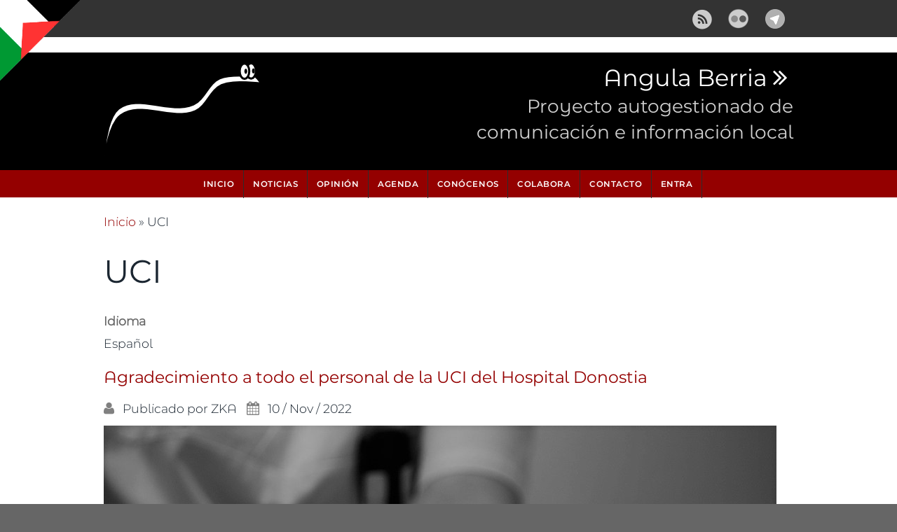

--- FILE ---
content_type: text/html; charset=utf-8
request_url: https://www.angulaberria.info/es/etiquetas/uci
body_size: 5012
content:
<!DOCTYPE html>
<html>
<head>
  <meta charset="utf-8" />
<link rel="alternate" type="application/rss+xml" title="RSS - UCI" href="https://www.angulaberria.info/es/taxonomy/term/4076/feed" />
<meta name="viewport" content="width=device-width, initial-scale=1, maximum-scale=1, user-scalable=no" />
<meta about="/es/etiquetas/uci" typeof="skos:Concept" property="rdfs:label skos:prefLabel" content="UCI" />
<link rel="shortcut icon" href="https://www.angulaberria.info/sites/default/files/favicon_1.ico" type="image/vnd.microsoft.icon" />
<meta name="keywords" content="información, medios de comunicación, Irun, Hondarribia, Euskal Herria" />
<meta name="robots" content="noarchive, nofollow, noimageindex, noindex, noodp, nosnippet, notranslate, noydir" />
<meta name="news_keywords" content="información, medios de comunicación, Irun, Hondarribia, Euskal Herria" />
<meta name="standout" content="información, medios de comunicación, Irun, Hondarribia, Euskal Herria" />
<meta name="rating" content="general" />
<meta name="referrer" content="no-referrer" />
<meta name="generator" content="Drupal 7 (http://drupal.org)" />
<link rel="canonical" href="https://www.angulaberria.info/es/etiquetas/uci" />
<link rel="shortlink" href="https://www.angulaberria.info/es/taxonomy/term/4076" />
<meta http-equiv="content-language" content="es" />
  	 <!-- <meta name="description" content="Proyecto autogestionado de comunicación e información local - Lekuko komunikazio eta informazio proiektu autokudeatutakoa"> -->
    <meta name="MobileOptimized" content="width">
    <meta name="HandheldFriendly" content="true">
    <meta name="apple-mobile-web-app-capable" content="yes">
    <meta http-equiv="cleartype" content="on">
    <meta http-equiv="X-UA-Compatible" content="IE=edge, chrome=1">
    <title>UCI | Angula Berria</title>
  <style media="all">
@import url("https://www.angulaberria.info/modules/system/system.base.css?t8yeg7");
@import url("https://www.angulaberria.info/modules/system/system.messages.css?t8yeg7");
</style>
<style media="all">
@import url("https://www.angulaberria.info/modules/aggregator/aggregator.css?t8yeg7");
@import url("https://www.angulaberria.info/sites/all/modules/calendar/css/calendar_multiday.css?t8yeg7");
@import url("https://www.angulaberria.info/modules/comment/comment.css?t8yeg7");
@import url("https://www.angulaberria.info/modules/field/theme/field.css?t8yeg7");
@import url("https://www.angulaberria.info/modules/node/node.css?t8yeg7");
@import url("https://www.angulaberria.info/modules/search/search.css?t8yeg7");
@import url("https://www.angulaberria.info/modules/user/user.css?t8yeg7");
@import url("https://www.angulaberria.info/sites/all/modules/views/css/views.css?t8yeg7");
</style>
<style media="all">
@import url("https://www.angulaberria.info/sites/all/modules/ctools/css/ctools.css?t8yeg7");
@import url("https://www.angulaberria.info/sites/all/modules/panels/css/panels.css?t8yeg7");
@import url("https://www.angulaberria.info/sites/all/modules/tagclouds/tagclouds.css?t8yeg7");
@import url("https://www.angulaberria.info/modules/taxonomy/taxonomy.css?t8yeg7");
</style>
<link rel="stylesheet" href="//cdnjs.cloudflare.com/ajax/libs/font-awesome/4.3.0/css/font-awesome.min.css" media="all" />
<style media="all">
@import url("https://www.angulaberria.info/sites/all/themes/gratis/css/normalize.css?t8yeg7");
@import url("https://www.angulaberria.info/sites/all/themes/gratis/css/color-palettes.css?t8yeg7");
@import url("https://www.angulaberria.info/sites/all/themes/gratis/css/styles.css?t8yeg7");
</style>
<style media="all">
@import url("https://www.angulaberria.info/sites/all/themes/gratis/css/hacks.css?t8yeg7");
@import url("https://www.angulaberria.info/sites/default/files/fontyourface/wysiwyg.css?t8yeg7");
@import url("https://www.angulaberria.info/sites/default/files/fontyourface/font.css?t8yeg7");
@import url("https://www.angulaberria.info/sites/default/files/fontyourface/local_fonts/OpenSauceRegular-normal-400/stylesheet.css?t8yeg7");
@import url("https://www.angulaberria.info/sites/default/files/fontyourface/local_fonts/RemidSans-normal-400/stylesheet.css?t8yeg7");
</style>
  <script src="//code.jquery.com/jquery-1.12.4.min.js"></script>
<script>
window.jQuery || document.write("<script src='/sites/all/modules/jquery_update/replace/jquery/1.12/jquery.min.js'>\x3C/script>")
</script>
<script src="https://www.angulaberria.info/sites/default/files/js/js_GOikDsJOX04Aww72M-XK1hkq4qiL_1XgGsRdkL0XlDo.js"></script>
<script src="https://www.angulaberria.info/sites/default/files/js/js_9eT4mx2q0iWOHCy4D5VX8GjMUBdE6SLxssg9kxXgsrY.js"></script>
<script src="https://www.angulaberria.info/sites/default/files/js/js_m_YgOQRVlH_N47LBUPX8mJJkdil5_fcpyL4TXwbwNvw.js"></script>
<script>
jQuery.extend(Drupal.settings, {"basePath":"\/","pathPrefix":"es\/","setHasJsCookie":0,"ajaxPageState":{"theme":"gratis","theme_token":"69RR3ymMcP-0v7TYtgmx2YQK6Gw28s0nXCDAe2Nblls","js":{"\/\/code.jquery.com\/jquery-1.12.4.min.js":1,"0":1,"misc\/jquery-extend-3.4.0.js":1,"misc\/jquery-html-prefilter-3.5.0-backport.js":1,"misc\/jquery.once.js":1,"misc\/drupal.js":1,"sites\/all\/modules\/jquery_update\/js\/jquery_browser.js":1,"public:\/\/languages\/es_ng6AsaSZTxxxW909Hq4FrVvxSZbs22EUkBsxw-ZzTcY.js":1,"sites\/all\/themes\/gratis\/js\/site.min.js":1,"1":1},"css":{"modules\/system\/system.base.css":1,"modules\/system\/system.menus.css":1,"modules\/system\/system.messages.css":1,"modules\/system\/system.theme.css":1,"modules\/aggregator\/aggregator.css":1,"sites\/all\/modules\/calendar\/css\/calendar_multiday.css":1,"modules\/comment\/comment.css":1,"modules\/field\/theme\/field.css":1,"modules\/node\/node.css":1,"modules\/search\/search.css":1,"modules\/user\/user.css":1,"sites\/all\/modules\/views\/css\/views.css":1,"sites\/all\/modules\/ctools\/css\/ctools.css":1,"sites\/all\/modules\/panels\/css\/panels.css":1,"sites\/all\/modules\/tagclouds\/tagclouds.css":1,"modules\/taxonomy\/taxonomy.css":1,"\/\/cdnjs.cloudflare.com\/ajax\/libs\/font-awesome\/4.3.0\/css\/font-awesome.min.css":1,"sites\/all\/themes\/gratis\/css\/normalize.css":1,"sites\/all\/themes\/gratis\/css\/color-palettes.css":1,"sites\/all\/themes\/gratis\/css\/core.css":1,"sites\/all\/themes\/gratis\/css\/styles.css":1,"sites\/all\/themes\/gratis\/system.theme.css":1,"sites\/all\/themes\/gratis\/system.menus.css":1,"sites\/all\/themes\/gratis\/css\/hacks.css":1,"sites\/default\/files\/fontyourface\/wysiwyg.css":1,"sites\/default\/files\/fontyourface\/font.css":1,"public:\/\/fontyourface\/local_fonts\/OpenSauceRegular-normal-400\/stylesheet.css":1,"public:\/\/fontyourface\/local_fonts\/RemidSans-normal-400\/stylesheet.css":1}}});
</script>
    <!--[if lt IE 9]>
  <script src="//html5shiv.googlecode.com/svn/trunk/html5.js"></script>
    <![endif]-->
</head>
<body class="html not-front not-logged-in no-sidebars page-taxonomy page-taxonomy-term page-taxonomy-term- page-taxonomy-term-4076 i18n-es preface-one postscript-one footer-three site-name-show site-slogan-show site-slogan-not-empty color-palette-purple header-left-right not-node themebg-light default-layout bg_pattern_09 bg-tint-purple has-tint">
<div id="skip-link">
    <a href="#main-content" class="element-invisible element-focusable">Pasar al contenido principal</a>
</div>

  <div class="l-page-wrapper">
    <div class="l-page">

      <!-- top links-->
              <div id="top-bar" class="">
          <div class="l-top-wrapper l-setwidth" style="max-width:80%;">
            <div class="top-links s-grid">
              


  <div class="region region-top-links">
    <div id="block-block-37" class="block block-block">

      
  <p style="text-align: right;"><a title="RSS" href="http://www.angulaberria.info/es/rss.xml"><img style="margin: 10px;" src="https://www.angulaberria.info/sites/all/themes/gratis/images/rss.png" alt="RSS Feed" width="32" height="32"></a><a title="Flickr" href="https://www.flickr.com/photos/angulaberria/" target="_blank" rel="noopener noreferrer"><img style="margin: 10px;" src="https://www.angulaberria.info/sites/all/themes/gratis/images/flickr.png" alt="Flickr" width="32" height="32"></a><a title="Telegram" href="https://t.me/angulaberria" target="_blank" rel="noopener noreferrer"><img style="margin: 10px;" src="https://www.angulaberria.info/sites/all/themes/gratis/images/telegram.png" alt="Telegram" width="32" height="32"></a></p>

</div>
  </div>
            </div>
          </div>
        </div>
            <!-- //top links-->

      <!-- header -->
      <div id="header-bar" class="l-header-wrapper" role="banner">
        <header class="l-header l-setwidth" style="max-width:80%;">

                    <div class="l-logo">
              <a href="/es" title="Angula Berria » Proyecto autogestionado de comunicación e información local ">
                <img id="logo-img" src="https://www.angulaberria.info/sites/default/files/banner.png" alt="Angula Berria » Proyecto autogestionado de comunicación e información local "/></a>
            </div><!--// l-logo-->
            
                    <div class="l-branding">

                                  <h1 class="site-name">
                    <a href="/es">
                      Angula Berria</a>
                  </h1>
              
                                      <h3 class="site-slogan">Proyecto autogestionado de comunicación e información local </h3>
                
          </div><!--//branding-->
            
        </header>
      </div><!-- // l-header -wrapper-->

      <div id="menu-wrapper" class="l-menu-wrapper main-menu" role="navigation">
        <div class="l-setwidth" style="max-width:80%;">

                      <a id="off-canvas-left-show" href="#off-canvas" class="l-off-canvas-show l-off-canvas-show--left">Mostrar navegación</a>
            <div id="off-canvas-left" class="l-off-canvas l-off-canvas--left">
              <a id="off-canvas-left-hide" href="#" class="l-off-canvas-hide l-off-canvas-hide--left">Ocultar navegación</a>

              <div class="main-menu-wrapper">

                <ul class="menu primary"><li class="first leaf menu-218 inicio level-1"><a href="/es" title="" class="alink menu-218 inicio">Inicio</a></li>
<li class="leaf menu-1886 noticias level-1"><a href="https://www.angulaberria.info/es/noticias" title="Todas las noticias" class="alink menu-1886 noticias">Noticias</a></li>
<li class="leaf menu-742 opinin level-1"><a href="/es/opinion/" title="Accede a nuestra sección de opinión" class="alink menu-742 opinin">Opinión</a></li>
<li class="leaf menu-744 agenda level-1"><a href="/es/calendario" title="Infórmate de todo en nuestra agenda" class="alink menu-744 agenda">Agenda</a></li>
<li class="leaf menu-527 concenos level-1"><a href="/es/pagina/2012-14-11/nace-un-nuevo-proyecto-informativo" title="Conoce quiénes somos.." class="alink menu-527 concenos">Conócenos </a></li>
<li class="leaf menu-528 colabora level-1"><a href="/es/pagina/2012-14-11/fotografia-escribe-graba-publica-colabora" title="Colabora con nosotras" class="alink menu-528 colabora">Colabora</a></li>
<li class="leaf menu-1081 contacto level-1"><a href="http://www.angulaberria.info/es/contact/contacto" title="Contacta con nosotras" class="alink menu-1081 contacto">Contacto</a></li>
<li class="last leaf menu-518 entra level-1"><a href="/es/user" title="Abre tu sesión o crea una nueva" class="alink menu-518 entra">Entra</a></li>
</ul>              </div>
            </div><!-- // off-canvas-left -->
                    <!-- //main menu -->

          <!-- for third party menu systems or modules-->
          
        </div>
      </div>

<div class="l-content-wrap">

  
              <div id="breadcrumbs-wrapper" class="l-breadcrumbs">
          <div class="breadcrumbs l-setwidth" style="max-width:80%;">
            <div class="s-grid"><h2 class="element-invisible">Se encuentra usted aquí</h2><nav class="breadcrumb"><a href="/es">Inicio</a> » UCI</nav></div>
          </div>
        </div>
      
      <!-- preface -->
      
      <div class="main" >
        <div class="l-main l-setwidth" role="main" style="max-width:80%;">

          <div class="l-content">
            <a id="main-content"></a>
                                      <h1>UCI</h1>
                                                                                    


  <div class="region region-content">
    <div id="block-system-main" class="block block-system">

      
  <div class="term-listing-heading"><div id="taxonomy-term-4076" class="taxonomy-term vocabulary-tags">

  
  <div class="content">
    <div class="form-item form-type-item">
  <label>Idioma </label>
 Español
</div>
  </div>

</div>
</div>
  <article id="node-10276" class="node node--opinion node--promoted node-teaser node--teaser node--opinion--teaser clearfix"
     about="/es/opinion/2022-10-11/agradecimiento-todo-personal-uci-hospital-donostia" typeof="sioc:Item foaf:Document" role="article">
      <header>
                    <h2 class="node-title"><a href="/es/opinion/2022-10-11/agradecimiento-todo-personal-uci-hospital-donostia" rel="bookmark">Agradecimiento a todo el personal de la UCI del Hospital Donostia</a></h2>
            <span property="dc:title" content="Agradecimiento a todo el personal de la UCI del Hospital Donostia" class="rdf-meta element-hidden"></span><span property="sioc:num_replies" content="0" datatype="xsd:integer" class="rdf-meta element-hidden"></span>    </header>
  
      <section class="node-submitted">
      <span class="submitted">
        <span property="dc:date dc:created" content="2022-11-10T17:01:51+01:00" datatype="xsd:dateTime" rel="sioc:has_creator">Publicado por <span class="username" xml:lang="" about="/es/erabiltzaile/zka" typeof="sioc:UserAccount" property="foaf:name" datatype="">ZKA</span></span>      </span>
        <span class="date">
          10 / Nov / 2022      </span>
          </section>
  
  <div class="node-content">
    <div class="field field-name-body field-type-text-with-summary field-label-hidden"><div class="field-items"><div class="field-item even" property="content:encoded"><p><img src="https://4.bp.blogspot.com/-eq6sLVQo6v8/XNb6IgKoj2I/AAAAAAAAR14/l3XkRI7ZH2AkyO1BV9rvwl4Qwee8qjzKQCLcBGAs/s1600/hands-736244_960_720%2B%25282%2529.jpg" alt="imagen" width="960" height="642"></p>
<p><strong>Amaia.-</strong>Hace más de dos meses que mi hija se debate entre la vida y la muerte.</p>
<p>En medio del miedo atroz que se ha instalado en nuestras vidas, hay un grupo... un equipo que, más que personas, yo los defino como “<cite>seres de luz</cite>”. Este es: el equipo de <abbr title="Unidad de Cuidados Intensivos">UCI</abbr> del hospital Donostia, médicos y médicas, enfermeros y enfermeras, auxiliares, celadores y celadoras... Podría nombrarlos a cada uno y cada una de ellas, pero es una lista muy larga y no quiero que se me olvide ninguna. </p>
</div></div></div>  </div>

  <ul class="links inline node-links"><li class="node-readmore first last"><a href="/es/opinion/2022-10-11/agradecimiento-todo-personal-uci-hospital-donostia" rel="tag" title="Agradecimiento a todo el personal de la UCI del Hospital Donostia">Leer más<span class="element-invisible"> sobre Agradecimiento a todo el personal de la UCI del Hospital Donostia</span></a></li>
</ul>  </article>

</div>
  </div>
            <a href="/es/taxonomy/term/4076/feed" class="feed-icon" title="Suscribirse a RSS - UCI"><img typeof="foaf:Image" src="https://www.angulaberria.info/sites/all/themes/gratis/images/feed.png" width="32" height="32" alt="Suscribirse a RSS - UCI" /></a>          </div>

                            </div>

      </div>

      

      <footer id="footer" role="footer" class="l-footer-wrapper">
        <div class="l-setwidth l-footer" style="max-width:80%;">

          <!--footer -->
                      <div class="footer">
              


  <div class="region region-footer-first">
    <div id="block-block-36" class="block block-block">

        <h2>Contacta con nosotras</h2>
    
  <p><a href="mailto:angula@angulaberria.info">angula[arroba]angulaberria.info</a></p>

</div>
  </div>
            </div>
          
                      <div class="footer">
              


  <div class="region region-footer-second">
    <div id="block-block-35" class="block block-block">

      
  <p style="text-align: center;"><a title="https://creativecommons.org/licenses/by-nc-sa/4.0/" href="http://creativecommons.org/licenses/by-nc-sa/4.0/" target="_blank" rel="noopener noreferrer"><img src="https://i.creativecommons.org/l/by-nc-sa/4.0/88x31.png" alt="Licencia de Creative Commons"></a></p>
<p style="text-align: center;">Angula Berria, 2013-2024</p>

</div>
  </div>
            </div>
          
                      <div class="footer">
              


  <div class="region region-footer-third">
    <div id="block-system-powered-by" class="block block-system">

      
  <span>Funciona con <a href="https://www.drupal.org">Drupal</a></span>
</div>
  </div>
            </div>
          
        </div>
      </footer>

</div>

    </div>
    <a href="#" class="scrolltop">Scroll to the top</a>
  </div>
</body>
</html>


--- FILE ---
content_type: text/css
request_url: https://www.angulaberria.info/sites/all/themes/gratis/css/hacks.css?t8yeg7
body_size: 4048
content:
/* Palestina Askatu! */

body::before {
  position: fixed;
  width: 100%;
  height: 100%;
  content: "";
  z-index: 9999;
  background-position: top left;
  background-image: url('https://www.radiopimienta.org/wp-content/uploads/2025/09/IkurrinaPalestinaGoraEskerra.png');
  background-size: 9%;
  background-repeat: no-repeat;
  pointer-events: none;
}
@media (max-width: 809px) {
  body::before {
    background-size: 18%;
  }
}


sub {
  position: static;
}

cite, q {

  font-style: oblique;
  font-weight:lighter;
}

strong {
  font-family: 'MontserratAceSemiBold'
}

.bold, b, strong {
  font-weight: normal !important;
}

p {
  font-size: clamp(1rem, -1.5rem + 8vw, 2rem);
}

table, th, td {
  border: 1px solid black;
  border-collapse: collapse;
}

th, td {
  text-align: left;
  padding: 0.5rem;
}

tr:nth-child(even) {
  background-color: #CCC;
}

.ordered-list, ol {
  list-style: decimal;
  margin: 0px 0px 0.5rem 1.6rem;
}

.list-margin {
  margin: 0px 0px 0.5rem .5rem;
}


.main-menu-wrapper > ul > li > a {
  font-family: 'MontserratAceSemiBold'

}

blockquote {
  display: block;
  margin: 0 0 20px;
  min-height: 120px;
  padding: 15px 40px 15px 200px;
  position: relative;
  font-family: Georgia, sans-serif;
  font-size: 1.2rem;
  font-weight: bold;
  background-color: #333333;
  color: #fff;
  border-left: 20px #E00000 solid;
}

blockquote::before {
  color: #E00000;
  content: "\201C";
  font-family: Georgia, serif;
  font-size: 10rem;
  font-weight: bold;
  left: 10px;
  line-height: 0.75;
  position: absolute;
}

.color-palette-purple blockquote::before {
  color: #fff;
}

.margen-arriba {
  margin-top: 1.5rem;
}


@media all and (max-width: 800px) {
	#toolbar,
	#admin-menu {
		display: none;
	}
	
  html body.toolbar,
  html body.admin-menu {
    padding-top: 0 !important;
    margin-top: 0 !important;
  }
}

/* AÑADIDO a noticias */

.field-item p {
  font-size: clamp(1.4rem, -1.5rem + 8vw, 1.8rem);
  line-height: 1.8rem;
  margin-right: 1.5rem;
}

.node--opinion--full  p,
.node--noticia--full p {
  line-height: 2.8rem !important;
}

.node--opinion--full li,
.node--noticia--full li,
.field-item li {
  font-size: clamp(1.4rem, -1.5rem + 8vw, 1.8rem);
  line-height: 2.8rem;
  margin-right: 1.5rem;
}

.node--opinion--full  h2,
.node--noticia--full h2,
.field-item h2 {
  font-family: 'MontserratAceSemiBold';
  font-size: clamp(1.8rem, -1.5rem + 8vw, 2.8rem);
}

.node--opinion--full  h3,
.node--noticia--full h3,
.field-item h3 {
  font-family: 'MontserratAceSemiBold';
  font-size: clamp(1.6rem, -1.5rem + 8vw, 2.5rem);
}

.node--opinion--full  h4, .node--opinion--full  h5,
.node--noticia--full h4, .node--noticia--full h5,
.field-item h4, .field-item h5 {
  font-family: 'MontserratAceSemiBold';
  font-size: clamp(1.6rem, -1.5rem + 8vw, 2rem);
}

/* AÑADIDO PANELES */

#entrada {
	font-size: 1.1rem;
	font-style: normal;
	font-weight: 300;
	line-height: 1.5;
  word-wrap: break-word;
  padding: 1rem 1rem 1rem 0;
  margin: 1rem 1rem 1rem 0;
  width: 100%;
}

#entrada img {	
	width: 100%;	
	max-width: 98%;
	height: auto;
	padding: 0 5px 0 5px;
} 

#entrada h2 {
	text-decoration: none;
	font-size: 1.5rem;
  margin-bottom: 10px;
  padding-top: 1rem;	
}

#mini-panel-destacado img {
 width: 100%;	
 max-width: 375px;
 height: auto;
 padding: 0 5px 0 5px;
}

#lehen_berria img {
 width: 100%;
 max-width: 350px;
 height: auto;
 padding: 0 5px 0 5px;
}

/*  AÑADIDO MINIPANEL OPINIÓN */

#opinion img {
 display: block;
 clear: both;
 width: 100%;
 max-width: 100%;
 height: auto; 
 padding: 0 5px 0 5px;
}

#opinion {
 color: #555;
}

/* AÑADIDO QUE PUEDO HACER HOY*/

#gaur {
 font-size: 1rem;
 font-style: normal;
 font-weight: normal;
 line-height: 1.5;
 word-wrap: break-word;
}

#gaur img {
 display: block;
 clear: both;
 width: 100%;
 max-width: 100%;
 height: auto;
}	

/*   AÑADIDO MINIPANELES CASTELLANO Y EUSKERA */

#mini-panel-euskara td {
 background-color: #EEEEEC;
 border: solid #fff 5px;
 color: #000;
}


#mini-panel-euskara a, 
#mini-panel-castellano a {
 color: #940000;
}

#mini-panel-euskara a:hover,
#mini-panel-castellano a:hover {
 color: #000;
}

#mini-panel-castellano td {
  background-color: #EEEEEC;
  border: solid #fff 5px;
  color: #000;
}

/* AÑADIDO LATERAL DERECHO */

#lateralDerecha img {
	display: block;
  margin-left: auto;
  margin-right: auto;
  width: 100%;
}

/* AÑADIDO BLOQUES CENTRADOS */

.bloquesCentrados {
	border-top: 1px solid #666;
	padding-top: 10px;
}

/* AÑADIDO VISTA AGENDA */

.agenda td {
 background: #fff;
 text-align: left;
 padding: 30px 20px 20px 30px;
 border-right: 1px solid #c8c7c7;
 border-bottom: 1px solid #c8c7c7;

}

.agenda .views-field-title {
  font-size: 1.4rem;
}

.agenda .views-field-field-date,
.agenda .views-field-field-lugar,
.agenda .views-field-field-organiza {
  font-size: 1rem;
  font-weight: bold;
}
.agenda img {
  width: 100%;
}

.agenda h1 {
  text-align: left;
  margin: 1.5rem 0 0.2rem 0;
}


/* AÑADIDO ENCABEZADO */

#encabezado img {
 max-width: 100%;
 max-height: auto;
 line-height: 130%;
}

#panels-ipe-paneid-6 {
 padding-bottom: 10px; 
}

#panels-ipe-paneid-97 {
 padding-bottom: 15px;
}


/* AÑADIDO PARA VER LAS NOTICIAS PEQUEÑAS */

.field::after {
  /*overflow: auto;*/
  content: "";
  clear: both;
  display: table;
}

/* AÑADIDO PIE */

#block-block-36 p {
  font-size: clamp(1rem, -1.5rem + 8vw, 1.3rem);
}

/***************************************/
/* ESTILOS PARA PORTADA INICIO  */

/* CLASES  Y ID */

h2, .h2 {
  font-size: 1.6rem;
}

h3, .h3 {
  font-size: 1.3rem;
}

h4, .h4 {
  font-size: 1.1rem;
}

h5, .h5, h6, .h6 {
  font-size: 0.8rem;
}

.views-field-body {
  padding-top: 1rem;
}

#inicio article {
  padding: 1rem;
}

.color-palette-purple .l-header-wrapper a, 
.color-palette-purple.site-name-show h1.site-name a::after {
  color: #fff;
}
.color-palette-purple .l-header-wrapper a:hover {
  color: #940000;
}

.node-content img {
  width: 100%;
}

/* Píe */

#block-block-36 a,
#block-system-powered-by a {
  background-color: #940000; 
  color: #fff;
  padding: .5rem;
  font-weight: bold;
}

#block-block-36 a:hover,
#block-system-powered-by a:hover {
  background-color: #999;
}

/* BLOQUE IDIOMAS */

#idiomas .contextual-links li {
  display: none;
}

#idiomas {
  display: flex;
  justify-content: right;
  align-items: center;
  /* height: 3.563em; */
  flex-flow: row wrap;
}

#idiomas ul {
  display: table;
  margin: 0 auto;
}

#idiomas li {
  float: left;
  text-decoration: none;
  padding: 0 .5rem;
  list-style: none;
  text-transform: uppercase;
  letter-spacing: .041rem;
  margin: 12px .5rem .5rem 0;
}

#idiomas h2 {
  font-size: 1.5rem;
  margin: 11px .5rem .5rem 0;
}

/*** PRIMERA NOTICIA -- BLOQUE 1  ***/

q {
  font-weight:lighter;
  font-style: italic;
}

#primera-noticia {
  background-color: #ccc;
  color: #000;
  border-left: 20px #E00000 solid;
}

#primera-noticia article.node {
  margin-bottom: 0;
}

#primera-noticia article {
  padding-left: 1rem;
}

#primera-noticia img {
  display: none;
}

#primera-noticia h2 {
  font-size: 2.1rem;
/*   font-weight: bold; */
}

#primera-noticia a,
.calendario .pane-title a {
/*   color: #999; */
color: #E00000;
}

#primera-noticia a:hover,
.calendario .pane-title a:hover {
  color: #333;
}

.calendario {
  margin-top: 2rem;
  margin-bottom: 2rem;
}

#primera-noticia span.submitted::before,
#primera-noticia span.date::before,
#primera-noticia li.node-readmore::before,
#primera-noticia li.comment-add::before {
  color: #fff;
}

.noticia .submitted,
.noticia .date,
.noticia .node-readmore,
.noticia .comment-add,
.noticia .statistics_counter,
.noticia .translation_es, 
.noticia .translation_eu {
  font-size: 1.3rem;
}

.noticia p {
  text-align: left;
  font-size: 1.4rem;
}

.noticia .feed-icon {
  display: none;
}

#noticia-opinion {
  background-color: #ccc;
  border-left: 20px #E00000 solid;
  color: #000;
  padding: 2rem;
  margin-top: 3rem;
}

#noticia-opinion p {
  ont-size: clamp(1.2rem, -1.5rem + 8vw, 1.6rem);
}

/* .bloque-txiki h2 {
  font-size: 1.3em;
} */

.bloque-txiki p {
  text-align: left;
  font-size: 1.4rem;
}

.bloque-txiki img, .bloque-txiki iframe {
  width: 100%;
}

.bloque-txiki .submitted,
.bloque-txiki .date,
.bloque-txiki .node-readmore,
.bloque-txiki .comment-add,
.bloque-txiki .statistics_counter,
.bloque-txiki .translation_es, 
.bloque-txiki .translation_eu,
.opinion-foto .submitted,
.opinion-foto .date,
.opinion-foto .node-readmore,
.opinion-foto .comment-add,
.opinion-foto .statistics_counter,
.opinion-foto .translation_es, 
.opinion-foto .translation_eu {
  font-size: 1.1rem;
}

/*** SEGUNDA NOTICIA  -- BLOQUE 2 ***/

/* NOTICIAS OTROS IDIOMAS */

#otros-idiomas h2 {
  margin-top: 1rem;
}

.otro-idioma {
  padding: 1.5rem;
  background-color: #F9F9F9;
  border: solid #fff 5px;
  font-weight: 200;
}

.otro-idioma .views-row-odd  {
  padding-bottom: .5rem;
  border-width: 2px;
  border-bottom-style: dashed;
  border-color: #333;
}

.otro-idioma .views-row-even {
  padding-top: .5rem;
}


/**************************************/

#calendario-bihar.unordered-list, 
#calendario-bihar ul,
#calendario .unordered-list, 
#calendario ul {
  list-style-type: circle;
}

.calendario .views-label-field-date,
.calendario .views-label-field-lugar,
.calendario .views-label-field-organiza {
  font-size: 1rem;
  font-weight: bold;
  padding-right: .2rem;
  padding-left: .2rem;
}

.calendario p {
  font-size: 1.1rem;
}

.calendario img {
  width: 100%;
}

.calendario .pane-title {
  background-color: #333333;
  color: #fff;
  padding: .2rem 0 .3rem .5rem;
}

#calendario-bihar {
  border-bottom: 2px dashed #333333;
  padding-bottom: 1.5rem;
}

/* BLOQUE ERLETXEA */

#info-erletxe {
  margin-top: 2rem;
}

#info-erletxe img {
  width: 75%;
}

/* BLOQUE IRITZIA */ 

#mas-opiniones .pane-content h2 {
  background-color: #f9f9f9;
}

.opinion .node-title {
  background-color: #f9f9f9;
}

#iritzia-contenedor .pane-title {
  background-color: #333333;
  color: #fff;
  padding: .5rem;
  font-size: 2rem;
}

#iritzia-contenedor .more-link,
#mini-panel-antxeta .more-link {
  display: none;
}

.opinion img {
  width: 100%;
}

#iritzia-contenedor .sanderson-column-content-row2 {
  border-top: 15px #fff solid;
  padding-top: 1em;
}

/* TERCER BLOQUE */

.bloque-txiki-sin-foto h2 {
  font-size: 1.3rem;
}

.bloque-txiki-sin-foto p {
  font-size: 1rem;
}

.bloque-txiki-sin-foto img {
  display: none;
}

#mas-noticias img {
  width: 50%;
}

/* BLOQUE ANTXETA + BISASOAKO HITZA */

.antxeta, 
.bloque {
  margin: 0 1rem;
}

.antxeta .fecha {
  border-width: 2px;
  border-bottom-style: dashed;
  border-color: #940000;
  font-style: normal;
}

.antxeta h2 {
  margin: .5rem 0 .5rem 0;
  line-height: 1.2rem;
  font-size: 1rem;
}


#antxetamedia .pane-title,
#noticias-rss .pane-title, 
#bloque-buscar .pane-title {
  background-color: #333333;
  color: #fff;
  padding: .5rem;
  font-size: 2rem;
}

#noticias-rss table {
  border-style: none;
  border-collapse: separate;
  border-spacing: 0;
}

#noticias-rss table td {
  padding: 1rem 1.5rem;
}

/* TODAS LA NOTICIAS */

.view-albiste-guztiak {
  margin: .5rem 10%;
}

.view-albiste-guztiak img {
  width: 100%;
}

.view-albiste-guztiak .panel-1col .panel-col {
  margin: 1rem 0 1rem 0;
}

.fechas {
  border-width: 2px;
  border-bottom-style: dashed;
  border-color: #940000;
  font-weight: bold;
}

.titulo {
  margin: .5rem 0 1rem 0;
}

.img-noticias div>p>a>img {
  width: 100%;
}

.antxeta .contextual-links-region h1 {
  text-align: center;
}

/**** Columnas banner ***/

.fila:after {
  content: "";
  display: table;
  clear: both;
}

.columna {
  float: left;
  width: 20%;
  padding: 0.625rem;
}

.columna-central {
  float: left;
  width: 60%;
  padding: 0.625rem;
}


/* Responsive  añadido */


@media only screen and (max-width:800px) {

 .panel-2col .panel-col-first {
  float: none;
  width: 100%;
}

.panel-2col .panel-col-last {
  float: none;
  width: 100%;
}

/* Portada Inicio */

body {
  font-size: 1.1rem;
}

p {
  font-size: 1.8rem !important;
}

.l-main, .l-setwidth {
  padding: 0;
}

#primera-noticia p {
  font-size: 1.4rem !important;
}

#idiomas h2 {
  font-size: 1.3rem;
  margin: 11px 0.5rem 0.5rem 0;
}

#primera-noticia h2 {
  font-size: 1.6rem;
  line-height: 2.2rem !important;
/*   font-weight: bold; */
}


.node-submitted,
.node-links {
  font-size: .7rem;
}

.node--opinion--full  p,
.node--noticia--full p{

  line-height: 2.4rem !important;
}

.node--opinion--full li,
.node--noticia--full li{

  line-height: 2.4rem !important;
}

.row-2,
.ocultar {
  display: none;
}

.bloque {
  margin: 0;
}

.bloque img {
  float: none;
  margin: 0;
  width: 100%;
}

.pond-column {
  min-height: 1px;
  width: 100%;
  float: none;
}

#iritzia-contenedor .pane-title,
.calendario .pane-title,
#antxetamedia .pane-title,
#noticias-rss .pane-title, 
#bloque-buscar .pane-title
{
  font-size: 1.5rem;
  font-weight: bold;
}

.color-palette-purple .l-off-canvas--left {
  /* background-color: #491f70; */
  background-color: #000;
}

.l-menu-wrapper ul.menu a{
  font-weight: bold;
}


/* Todas las noticias  */

.view-albiste-guztiak {
  margin: .5rem 5%;
}

/* Columnas */

columna {
  width: 100%;
}

}

@media only screen and (max-width:768px) and (min-width: 480px) {

  .ocultar {
    display: block;
  }

  .antxeta,
  .bloque {
    margin: 0;
  }

  .antxeta h2 {
    margin: .2rem 0 .2rem 0;
    font-size: 1.1rem;
  }

  blockquote {
    padding: 0;
  }

  blockquote::before {
    display: none;
  }

}

/*@media (orientation: landscape) {

  .noticia p {
    text-align: left;
    font-size: 1em;
  }

  h2, 
  .h2,
  .bloque-txiki h2 {
    font-size: 1.3em;
  }

  #antxetamedia .pane-title, 
  #noticias-rss .pane-title, 
  #bloque-buscar .pane-title {
    font-size: 2em;
  }

  .ocultar {
    display: block;
  }

  .antxeta,
  .bloque {
    margin: 0;
  }

}
*/

/* iPhone [portrait + landscape] */

@media only screen and (max-width: 800px) {
 .webb-flipped-column,
 .webb-flipped-content-container,
 .webb-flipped-content-column1,
 .webb-flipped-content-column2 {
  width: 100%;
  float: none;
}

.webb-flipped-column-inner,
.webb-flipped-content-container-inner {
  margin-right: 0;
}

blockquote {
  padding: 0;
}

blockquote::before {
  display: none;
}

/* Cambio tamaño lema  */

h3.site-slogan {
  font-size: 100%;
}

/*  Centrar publicado y fecha  */

.node-submitted .date,
.node-submitted .submitted
{
  text-align: left;
}

/*  Modificar tamaños de la letra */

/* h1 {
  font-size: 1.875rem;
}

h2 {
  font-size: 1.3rem;
} */

/* .noticia p {
  text-align: left;
  font-size: 2.5rem !important; 
} */

}


/* Vídeo responsive */

@media all and (max-width: 460px) {
  .video {
    width: 100%;
    height: auto;
    position: relative;
  }

  .video iframe {
    position: absolute;
    width: 100%;
    height: 100%;
    top: 0;
    left: 0;
  }    
}





--- FILE ---
content_type: text/css
request_url: https://www.angulaberria.info/sites/all/themes/gratis/css/color-palettes.css?t8yeg7
body_size: 2987
content:
.box-layout.has-tint:before {
  opacity: .15;
  content: '';
  position: fixed;
  width: 100%;
  height: 100%;
  overflow: hidden;
  top: 0;
  left: 0;
  display: block;
}
.box-layout.bg-tint-greengray:before {
  background-color: #7f8c8d;
}
.box-layout.bg-tint-pink:before {
  background-color: #b72898;
}
.box-layout.bg-tint-orange:before {
  background-color: #e04604;
}
.box-layout.bg-tint-green:before {
  background-color: #6a8500;
}
.box-layout.bg-tint-purple:before {
  background-color: #491f70;
}
.box-layout.bg-tint-turquoise:before {
  background-color: #02b4ce;
}
.box-layout.bg-tint-pomegranate:before {
  background-color: #c0392b;
}
.box-layout.bg-tint-seafoam:before {
  background-color: #16a085;
}
.box-layout.bg-tint-mustard:before {
  background-color: #c3a918;
}
.box-layout.bg-tint-surf-green:before {
  background-color: #02aab3;
}
.box-layout.bg-tint-maillot-jaune:before {
  background-color: #f0de16;
}
.box-layout.bg-tint-caribe:before {
  background-color: #a6c9d1;
}
.box-layout.bg-tint-chartreuse:before {
  background-color: #c8dc77;
}
.box-layout.bg-tint-mediterranean-red:before {
  background-color: #ff513a;
}

.color-palette-greengray blockquote:before {
  color: #7f8c8d;
}
.color-palette-greengray .feed-icon img {
  background-color: #7f8c8d;
  padding: 4px;
}
.color-palette-greengray .more-link a {
  background-color: #7f8c8d;
}
.color-palette-greengray .more-link a:hover {
  background-color: #999;
  color: #fff;
}
.color-palette-greengray .item-list-pager li a:hover {
  background-color: #7f8c8d;
}
.color-palette-greengray .item-list-pager li.pager-current {
  background-color: #7f8c8d;
}
.color-palette-greengray .vocabulary-links:before {
  color: #7f8c8d;
}
.color-palette-greengray .l-off-canvas--left {
  background-color: #7f8c8d;
}
.color-palette-greengray .l-header-wrapper {
  color: #7f8c8d;
}
.color-palette-greengray a {
  color: #7f8c8d;
}
.color-palette-greengray a:hover {
  text-decoration: none;
  color: #999;
}
.color-palette-greengray input[type="submit"],
.color-palette-greengray input[type="reset"],
.color-palette-greengray button,
.color-palette-greengray .button a {
  background-color: #7f8c8d;
  color: #fff;
}
.color-palette-greengray input[type="submit"]:hover,
.color-palette-greengray input[type="reset"]:hover,
.color-palette-greengray button:hover,
.color-palette-greengray .button a:hover {
  background-color: #999;
}
.color-palette-greengray .l-menu-wrapper {
  background-color: #7f8c8d;
}
.color-palette-greengray.site-name-show h1.site-name a:after {
  color: #7f8c8d;
}
.color-palette-greengray .comment-by-node-author .comment-arrow {
  width: 0;
  height: 0;
  border-style: solid;
  border-width: 20px 20px 20px 0;
  border-color: transparent #7f8c8d transparent transparent;
}

.color-palette-pink blockquote:before {
  color: #b72898;
}
.color-palette-pink .feed-icon img {
  background-color: #b72898;
  padding: 4px;
}
.color-palette-pink .more-link a {
  background-color: #b72898;
}
.color-palette-pink .more-link a:hover {
  background-color: #999;
  color: #fff;
}
.color-palette-pink .item-list-pager li a:hover {
  background-color: #b72898;
}
.color-palette-pink .item-list-pager li.pager-current {
  background-color: #b72898;
}
.color-palette-pink .vocabulary-links:before {
  color: #b72898;
}
.color-palette-pink .l-off-canvas--left {
  background-color: #b72898;
}
.color-palette-pink .l-header-wrapper {
  color: #b72898;
}
.color-palette-pink a {
  color: #b72898;
}
.color-palette-pink a:hover {
  text-decoration: none;
  color: #999;
}
.color-palette-pink input[type="submit"],
.color-palette-pink input[type="reset"],
.color-palette-pink button,
.color-palette-pink .button a {
  background-color: #b72898;
  color: #fff;
}
.color-palette-pink input[type="submit"]:hover,
.color-palette-pink input[type="reset"]:hover,
.color-palette-pink button:hover,
.color-palette-pink .button a:hover {
  background-color: #999;
}
.color-palette-pink .l-menu-wrapper {
  background-color: #b72898;
}
.color-palette-pink.site-name-show h1.site-name a:after {
  color: #b72898;
}
.color-palette-pink .comment-by-node-author .comment-arrow {
  width: 0;
  height: 0;
  border-style: solid;
  border-width: 20px 20px 20px 0;
  border-color: transparent #b72898 transparent transparent;
}

.color-palette-orange blockquote:before {
  color: #e04604;
}
.color-palette-orange .feed-icon img {
  background-color: #e04604;
  padding: 4px;
}
.color-palette-orange .more-link a {
  background-color: #e04604;
}
.color-palette-orange .more-link a:hover {
  background-color: #999;
  color: #fff;
}
.color-palette-orange .item-list-pager li a:hover {
  background-color: #e04604;
}
.color-palette-orange .item-list-pager li.pager-current {
  background-color: #e04604;
}
.color-palette-orange .vocabulary-links:before {
  color: #e04604;
}
.color-palette-orange .l-off-canvas--left {
  background-color: #e04604;
}
.color-palette-orange .l-header-wrapper {
  color: #e04604;
}
.color-palette-orange a {
  color: #e04604;
}
.color-palette-orange a:hover {
  text-decoration: none;
  color: #999;
}
.color-palette-orange input[type="submit"],
.color-palette-orange input[type="reset"],
.color-palette-orange button,
.color-palette-orange .button a {
  background-color: #e04604;
  color: #fff;
}
.color-palette-orange input[type="submit"]:hover,
.color-palette-orange input[type="reset"]:hover,
.color-palette-orange button:hover,
.color-palette-orange .button a:hover {
  background-color: #999;
}
.color-palette-orange .l-menu-wrapper {
  background-color: #e04604;
}
.color-palette-orange.site-name-show h1.site-name a:after {
  color: #e04604;
}
.color-palette-orange .comment-by-node-author .comment-arrow {
  width: 0;
  height: 0;
  border-style: solid;
  border-width: 20px 20px 20px 0;
  border-color: transparent #e04604 transparent transparent;
}

.color-palette-green blockquote:before {
  color: #6a8500;
}
.color-palette-green .feed-icon img {
  background-color: #6a8500;
  padding: 4px;
}
.color-palette-green .more-link a {
  background-color: #6a8500;
}
.color-palette-green .more-link a:hover {
  background-color: #999;
  color: #fff;
}
.color-palette-green .item-list-pager li a:hover {
  background-color: #6a8500;
}
.color-palette-green .item-list-pager li.pager-current {
  background-color: #6a8500;
}
.color-palette-green .vocabulary-links:before {
  color: #6a8500;
}
.color-palette-green .l-off-canvas--left {
  background-color: #6a8500;
}
.color-palette-green .l-header-wrapper {
  color: #6a8500;
}
.color-palette-green a {
  color: #6a8500;
}
.color-palette-green a:hover {
  text-decoration: none;
  color: #999;
}
.color-palette-green input[type="submit"],
.color-palette-green input[type="reset"],
.color-palette-green button,
.color-palette-green .button a {
  background-color: #6a8500;
  color: #fff;
}
.color-palette-green input[type="submit"]:hover,
.color-palette-green input[type="reset"]:hover,
.color-palette-green button:hover,
.color-palette-green .button a:hover {
  background-color: #999;
}
.color-palette-green .l-menu-wrapper {
  background-color: #6a8500;
}
.color-palette-green.site-name-show h1.site-name a:after {
  color: #6a8500;
}
.color-palette-green .comment-by-node-author .comment-arrow {
  width: 0;
  height: 0;
  border-style: solid;
  border-width: 20px 20px 20px 0;
  border-color: transparent #6a8500 transparent transparent;
}

.color-palette-purple blockquote:before {
  /*color: #491f70;*/
  color: #940000;
}
.color-palette-purple .feed-icon img {
  /*background-color: #491f70;*/
  background-color: #940000;
  padding: 4px;
}
.color-palette-purple .more-link a {
  /*background-color: #491f70;*/
  background-color: #940000;
}
.color-palette-purple .more-link a:hover {
  background-color: #333;
  color: #fff;
}
.color-palette-purple .item-list-pager li a:hover {
  background-color: #491f70;
}
.color-palette-purple .item-list-pager li.pager-current {
  /*background-color: #491f70;*/
  background-color: #940000;
}
.color-palette-purple .vocabulary-links:before {
  /*color: #491f70;*/
  color: #940000;
}
.color-palette-purple .l-off-canvas--left {
  /*background-color: #491f70;*/
  background-color: #940000;
}
.color-palette-purple .l-header-wrapper {
  /*color: #491f70;*/
  color: #940000;
}
.color-palette-purple a {
  /*color: #491f70;*/
  color: #940000;
}
.color-palette-purple a:hover {
  text-decoration: none;
  color: #333;
}
.color-palette-purple input[type="submit"],
.color-palette-purple input[type="reset"],
.color-palette-purple button,
.color-palette-purple .button a {
  /*background-color: #491f70;*/
  background-color: #940000;
  color: #fff;
}
.color-palette-purple input[type="submit"]:hover,
.color-palette-purple input[type="reset"]:hover,
.color-palette-purple button:hover,
.color-palette-purple .button a:hover {
  background-color: #333;
}
.color-palette-purple .l-menu-wrapper {
  /*background-color: #491f70;*/
  background-color: #940000;
}
.color-palette-purple.site-name-show h1.site-name a:after {
  /*color: #491f70;*/
  color: #940000;
}
.color-palette-purple .comment-by-node-author .comment-arrow {
  width: 0;
  height: 0;
  border-style: solid;
  border-width: 20px 20px 20px 0;
  /*border-color: transparent #491f70 transparent transparent;*/
  border-color: transparent #940000 transparent transparent;
}

.color-palette-turquoise blockquote:before {
  color: #02b4ce;
}
.color-palette-turquoise .feed-icon img {
  background-color: #02b4ce;
  padding: 4px;
}
.color-palette-turquoise .more-link a {
  background-color: #02b4ce;
}
.color-palette-turquoise .more-link a:hover {
  background-color: #999;
  color: #fff;
}
.color-palette-turquoise .item-list-pager li a:hover {
  background-color: #02b4ce;
}
.color-palette-turquoise .item-list-pager li.pager-current {
  background-color: #02b4ce;
}
.color-palette-turquoise .vocabulary-links:before {
  color: #02b4ce;
}
.color-palette-turquoise .l-off-canvas--left {
  background-color: #02b4ce;
}
.color-palette-turquoise .l-header-wrapper {
  color: #02b4ce;
}
.color-palette-turquoise a {
  color: #02b4ce;
}
.color-palette-turquoise a:hover {
  text-decoration: none;
  color: #999;
}
.color-palette-turquoise input[type="submit"],
.color-palette-turquoise input[type="reset"],
.color-palette-turquoise button,
.color-palette-turquoise .button a {
  background-color: #02b4ce;
  color: #fff;
}
.color-palette-turquoise input[type="submit"]:hover,
.color-palette-turquoise input[type="reset"]:hover,
.color-palette-turquoise button:hover,
.color-palette-turquoise .button a:hover {
  background-color: #999;
}
.color-palette-turquoise .l-menu-wrapper {
  background-color: #02b4ce;
}
.color-palette-turquoise.site-name-show h1.site-name a:after {
  color: #02b4ce;
}
.color-palette-turquoise .comment-by-node-author .comment-arrow {
  width: 0;
  height: 0;
  border-style: solid;
  border-width: 20px 20px 20px 0;
  border-color: transparent #02b4ce transparent transparent;
}

.color-palette-pomegranate blockquote:before {
  color: #c0392b;
}
.color-palette-pomegranate .feed-icon img {
  background-color: #c0392b;
  padding: 4px;
}
.color-palette-pomegranate .more-link a {
  background-color: #c0392b;
}
.color-palette-pomegranate .more-link a:hover {
  background-color: #999;
  color: #fff;
}
.color-palette-pomegranate .item-list-pager li a:hover {
  background-color: #c0392b;
}
.color-palette-pomegranate .item-list-pager li.pager-current {
  background-color: #c0392b;
}
.color-palette-pomegranate .vocabulary-links:before {
  color: #c0392b;
}
.color-palette-pomegranate .l-off-canvas--left {
  background-color: #c0392b;
}
.color-palette-pomegranate .l-header-wrapper {
  color: #c0392b;
}
.color-palette-pomegranate a {
  color: #c0392b;
}
.color-palette-pomegranate a:hover {
  text-decoration: none;
  color: #999;
}
.color-palette-pomegranate input[type="submit"],
.color-palette-pomegranate input[type="reset"],
.color-palette-pomegranate button,
.color-palette-pomegranate .button a {
  background-color: #c0392b;
  color: #fff;
}
.color-palette-pomegranate input[type="submit"]:hover,
.color-palette-pomegranate input[type="reset"]:hover,
.color-palette-pomegranate button:hover,
.color-palette-pomegranate .button a:hover {
  background-color: #999;
}
.color-palette-pomegranate .l-menu-wrapper {
  background-color: #c0392b;
}
.color-palette-pomegranate.site-name-show h1.site-name a:after {
  color: #c0392b;
}
.color-palette-pomegranate .comment-by-node-author .comment-arrow {
  width: 0;
  height: 0;
  border-style: solid;
  border-width: 20px 20px 20px 0;
  border-color: transparent #c0392b transparent transparent;
}

.color-palette-seafoam blockquote:before {
  color: #16a085;
}
.color-palette-seafoam .feed-icon img {
  background-color: #16a085;
  padding: 4px;
}
.color-palette-seafoam .more-link a {
  background-color: #16a085;
}
.color-palette-seafoam .more-link a:hover {
  background-color: #999;
  color: #fff;
}
.color-palette-seafoam .item-list-pager li a:hover {
  background-color: #16a085;
}
.color-palette-seafoam .item-list-pager li.pager-current {
  background-color: #16a085;
}
.color-palette-seafoam .vocabulary-links:before {
  color: #16a085;
}
.color-palette-seafoam .l-off-canvas--left {
  background-color: #16a085;
}
.color-palette-seafoam .l-header-wrapper {
  color: #16a085;
}
.color-palette-seafoam a {
  color: #16a085;
}
.color-palette-seafoam a:hover {
  text-decoration: none;
  color: #999;
}
.color-palette-seafoam input[type="submit"],
.color-palette-seafoam input[type="reset"],
.color-palette-seafoam button,
.color-palette-seafoam .button a {
  background-color: #16a085;
  color: #fff;
}
.color-palette-seafoam input[type="submit"]:hover,
.color-palette-seafoam input[type="reset"]:hover,
.color-palette-seafoam button:hover,
.color-palette-seafoam .button a:hover {
  background-color: #999;
}
.color-palette-seafoam .l-menu-wrapper {
  background-color: #16a085;
}
.color-palette-seafoam.site-name-show h1.site-name a:after {
  color: #16a085;
}
.color-palette-seafoam .comment-by-node-author .comment-arrow {
  width: 0;
  height: 0;
  border-style: solid;
  border-width: 20px 20px 20px 0;
  border-color: transparent #16a085 transparent transparent;
}

.color-palette-mustard blockquote:before {
  color: #c3a918;
}
.color-palette-mustard .feed-icon img {
  background-color: #c3a918;
  padding: 4px;
}
.color-palette-mustard .more-link a {
  background-color: #c3a918;
}
.color-palette-mustard .more-link a:hover {
  background-color: #999;
  color: #fff;
}
.color-palette-mustard .item-list-pager li a:hover {
  background-color: #c3a918;
}
.color-palette-mustard .item-list-pager li.pager-current {
  background-color: #c3a918;
}
.color-palette-mustard .vocabulary-links:before {
  color: #c3a918;
}
.color-palette-mustard .l-off-canvas--left {
  background-color: #c3a918;
}
.color-palette-mustard .l-header-wrapper {
  color: #c3a918;
}
.color-palette-mustard a {
  color: #c3a918;
}
.color-palette-mustard a:hover {
  text-decoration: none;
  color: #999;
}
.color-palette-mustard input[type="submit"],
.color-palette-mustard input[type="reset"],
.color-palette-mustard button,
.color-palette-mustard .button a {
  background-color: #c3a918;
  color: #fff;
}
.color-palette-mustard input[type="submit"]:hover,
.color-palette-mustard input[type="reset"]:hover,
.color-palette-mustard button:hover,
.color-palette-mustard .button a:hover {
  background-color: #999;
}
.color-palette-mustard .l-menu-wrapper {
  background-color: #c3a918;
}
.color-palette-mustard.site-name-show h1.site-name a:after {
  color: #c3a918;
}
.color-palette-mustard .comment-by-node-author .comment-arrow {
  width: 0;
  height: 0;
  border-style: solid;
  border-width: 20px 20px 20px 0;
  border-color: transparent #c3a918 transparent transparent;
}

.color-palette-surf-green blockquote:before {
  color: #02aab3;
}
.color-palette-surf-green .feed-icon img {
  background-color: #02aab3;
  padding: 4px;
}
.color-palette-surf-green .more-link a {
  background-color: #02aab3;
}
.color-palette-surf-green .more-link a:hover {
  background-color: #999;
  color: #fff;
}
.color-palette-surf-green .item-list-pager li a:hover {
  background-color: #02aab3;
}
.color-palette-surf-green .item-list-pager li.pager-current {
  background-color: #02aab3;
}
.color-palette-surf-green .vocabulary-links:before {
  color: #02aab3;
}
.color-palette-surf-green .l-off-canvas--left {
  background-color: #02aab3;
}
.color-palette-surf-green .l-header-wrapper {
  color: #02aab3;
}
.color-palette-surf-green a {
  color: #02aab3;
}
.color-palette-surf-green a:hover {
  text-decoration: none;
  color: #999;
}
.color-palette-surf-green input[type="submit"],
.color-palette-surf-green input[type="reset"],
.color-palette-surf-green button,
.color-palette-surf-green .button a {
  background-color: #02aab3;
  color: #fff;
}
.color-palette-surf-green input[type="submit"]:hover,
.color-palette-surf-green input[type="reset"]:hover,
.color-palette-surf-green button:hover,
.color-palette-surf-green .button a:hover {
  background-color: #999;
}
.color-palette-surf-green .l-menu-wrapper {
  background-color: #02aab3;
}
.color-palette-surf-green.site-name-show h1.site-name a:after {
  color: #02aab3;
}
.color-palette-surf-green .comment-by-node-author .comment-arrow {
  width: 0;
  height: 0;
  border-style: solid;
  border-width: 20px 20px 20px 0;
  border-color: transparent #02aab3 transparent transparent;
}

.color-palette-maillot-jaune blockquote:before {
  color: #f0de16;
}
.color-palette-maillot-jaune .feed-icon img {
  background-color: #f0de16;
  padding: 4px;
}
.color-palette-maillot-jaune .more-link a {
  background-color: #f0de16;
}
.color-palette-maillot-jaune .more-link a:hover {
  background-color: #999;
  color: #fff;
}
.color-palette-maillot-jaune .item-list-pager li a:hover {
  background-color: #f0de16;
}
.color-palette-maillot-jaune .item-list-pager li.pager-current {
  background-color: #f0de16;
}
.color-palette-maillot-jaune .vocabulary-links:before {
  color: #f0de16;
}
.color-palette-maillot-jaune .l-off-canvas--left {
  background-color: #f0de16;
}
.color-palette-maillot-jaune .l-header-wrapper {
  color: #f0de16;
}
.color-palette-maillot-jaune a {
  color: #f0de16;
}
.color-palette-maillot-jaune a:hover {
  text-decoration: none;
  color: #999;
}
.color-palette-maillot-jaune input[type="submit"],
.color-palette-maillot-jaune input[type="reset"],
.color-palette-maillot-jaune button,
.color-palette-maillot-jaune .button a {
  background-color: #f0de16;
  color: #fff;
}
.color-palette-maillot-jaune input[type="submit"]:hover,
.color-palette-maillot-jaune input[type="reset"]:hover,
.color-palette-maillot-jaune button:hover,
.color-palette-maillot-jaune .button a:hover {
  background-color: #999;
}
.color-palette-maillot-jaune .l-menu-wrapper {
  background-color: #f0de16;
}
.color-palette-maillot-jaune.site-name-show h1.site-name a:after {
  color: #f0de16;
}
.color-palette-maillot-jaune .comment-by-node-author .comment-arrow {
  width: 0;
  height: 0;
  border-style: solid;
  border-width: 20px 20px 20px 0;
  border-color: transparent #f0de16 transparent transparent;
}

.color-palette-caribe blockquote:before {
  color: #a6c9d1;
}
.color-palette-caribe .feed-icon img {
  background-color: #a6c9d1;
  padding: 4px;
}
.color-palette-caribe .more-link a {
  background-color: #a6c9d1;
}
.color-palette-caribe .more-link a:hover {
  background-color: #999;
  color: #fff;
}
.color-palette-caribe .item-list-pager li a:hover {
  background-color: #a6c9d1;
}
.color-palette-caribe .item-list-pager li.pager-current {
  background-color: #a6c9d1;
}
.color-palette-caribe .vocabulary-links:before {
  color: #a6c9d1;
}
.color-palette-caribe .l-off-canvas--left {
  background-color: #a6c9d1;
}
.color-palette-caribe .l-header-wrapper {
  color: #a6c9d1;
}
.color-palette-caribe a {
  color: #a6c9d1;
}
.color-palette-caribe a:hover {
  text-decoration: none;
  color: #999;
}
.color-palette-caribe input[type="submit"],
.color-palette-caribe input[type="reset"],
.color-palette-caribe button,
.color-palette-caribe .button a {
  background-color: #a6c9d1;
  color: #fff;
}
.color-palette-caribe input[type="submit"]:hover,
.color-palette-caribe input[type="reset"]:hover,
.color-palette-caribe button:hover,
.color-palette-caribe .button a:hover {
  background-color: #999;
}
.color-palette-caribe .l-menu-wrapper {
  background-color: #a6c9d1;
}
.color-palette-caribe.site-name-show h1.site-name a:after {
  color: #a6c9d1;
}
.color-palette-caribe .comment-by-node-author .comment-arrow {
  width: 0;
  height: 0;
  border-style: solid;
  border-width: 20px 20px 20px 0;
  border-color: transparent #a6c9d1 transparent transparent;
}

.color-palette-chartreuse blockquote:before {
  color: #c8dc77;
}
.color-palette-chartreuse .feed-icon img {
  background-color: #c8dc77;
  padding: 4px;
}
.color-palette-chartreuse .more-link a {
  background-color: #c8dc77;
}
.color-palette-chartreuse .more-link a:hover {
  background-color: #999;
  color: #fff;
}
.color-palette-chartreuse .item-list-pager li a:hover {
  background-color: #c8dc77;
}
.color-palette-chartreuse .item-list-pager li.pager-current {
  background-color: #c8dc77;
}
.color-palette-chartreuse .vocabulary-links:before {
  color: #c8dc77;
}
.color-palette-chartreuse .l-off-canvas--left {
  background-color: #c8dc77;
}
.color-palette-chartreuse .l-header-wrapper {
  color: #c8dc77;
}
.color-palette-chartreuse a {
  color: #c8dc77;
}
.color-palette-chartreuse a:hover {
  text-decoration: none;
  color: #999;
}
.color-palette-chartreuse input[type="submit"],
.color-palette-chartreuse input[type="reset"],
.color-palette-chartreuse button,
.color-palette-chartreuse .button a {
  background-color: #c8dc77;
  color: #fff;
}
.color-palette-chartreuse input[type="submit"]:hover,
.color-palette-chartreuse input[type="reset"]:hover,
.color-palette-chartreuse button:hover,
.color-palette-chartreuse .button a:hover {
  background-color: #999;
}
.color-palette-chartreuse .l-menu-wrapper {
  background-color: #c8dc77;
}
.color-palette-chartreuse.site-name-show h1.site-name a:after {
  color: #c8dc77;
}
.color-palette-chartreuse .comment-by-node-author .comment-arrow {
  width: 0;
  height: 0;
  border-style: solid;
  border-width: 20px 20px 20px 0;
  border-color: transparent #c8dc77 transparent transparent;
}

.color-palette-mediterranean-red blockquote:before {
  color: #ff513a;
}
.color-palette-mediterranean-red .feed-icon img {
  background-color: #ff513a;
  padding: 4px;
}
.color-palette-mediterranean-red .more-link a {
  background-color: #ff513a;
}
.color-palette-mediterranean-red .more-link a:hover {
  background-color: #999;
  color: #fff;
}
.color-palette-mediterranean-red .item-list-pager li a:hover {
  background-color: #ff513a;
}
.color-palette-mediterranean-red .item-list-pager li.pager-current {
  background-color: #ff513a;
}
.color-palette-mediterranean-red .vocabulary-links:before {
  color: #ff513a;
}
.color-palette-mediterranean-red .l-off-canvas--left {
  background-color: #ff513a;
}
.color-palette-mediterranean-red .l-header-wrapper {
  color: #ff513a;
}
.color-palette-mediterranean-red a {
  color: #ff513a;
}
.color-palette-mediterranean-red a:hover {
  text-decoration: none;
  color: #999;
}
.color-palette-mediterranean-red input[type="submit"],
.color-palette-mediterranean-red input[type="reset"],
.color-palette-mediterranean-red button,
.color-palette-mediterranean-red .button a {
  background-color: #ff513a;
  color: #fff;
}
.color-palette-mediterranean-red input[type="submit"]:hover,
.color-palette-mediterranean-red input[type="reset"]:hover,
.color-palette-mediterranean-red button:hover,
.color-palette-mediterranean-red .button a:hover {
  background-color: #999;
}
.color-palette-mediterranean-red .l-menu-wrapper {
  background-color: #ff513a;
}
.color-palette-mediterranean-red.site-name-show h1.site-name a:after {
  color: #ff513a;
}
.color-palette-mediterranean-red .comment-by-node-author .comment-arrow {
  width: 0;
  height: 0;
  border-style: solid;
  border-width: 20px 20px 20px 0;
  border-color: transparent #ff513a transparent transparent;
}

body.color-palette-maillot-jaune,
body.color-palette-caribe,
body.color-palette-chartreuse,
body.color-palette-mediterranean-red {
  background-color: #000;
  color: #eaeaea;
}
body.color-palette-maillot-jaune .l-page-wrapper,
body.color-palette-caribe .l-page-wrapper,
body.color-palette-chartreuse .l-page-wrapper,
body.color-palette-mediterranean-red .l-page-wrapper {
  background-color: #333;
}
body.color-palette-maillot-jaune blockquote,
body.color-palette-maillot-jaune code,
body.color-palette-maillot-jaune kbd,
body.color-palette-maillot-jaune pre,
body.color-palette-maillot-jaune samp,
body.color-palette-caribe blockquote,
body.color-palette-caribe code,
body.color-palette-caribe kbd,
body.color-palette-caribe pre,
body.color-palette-caribe samp,
body.color-palette-chartreuse blockquote,
body.color-palette-chartreuse code,
body.color-palette-chartreuse kbd,
body.color-palette-chartreuse pre,
body.color-palette-chartreuse samp,
body.color-palette-mediterranean-red blockquote,
body.color-palette-mediterranean-red code,
body.color-palette-mediterranean-red kbd,
body.color-palette-mediterranean-red pre,
body.color-palette-mediterranean-red samp {
  background-color: #666;
}
body.color-palette-maillot-jaune figure figcaption,
body.color-palette-caribe figure figcaption,
body.color-palette-chartreuse figure figcaption,
body.color-palette-mediterranean-red figure figcaption {
  color: #ccc;
}
@media (max-width: 47.938em) {
  body.color-palette-maillot-jaune .main-menu-wrapper > ul > li > a,
  body.color-palette-caribe .main-menu-wrapper > ul > li > a,
  body.color-palette-chartreuse .main-menu-wrapper > ul > li > a,
  body.color-palette-mediterranean-red .main-menu-wrapper > ul > li > a {
    color: #eaeaea;
  }
}
@media (min-width: 60.062em) {
  body.color-palette-maillot-jaune .main-menu-wrapper > ul > li.active-trail > a,
  body.color-palette-caribe .main-menu-wrapper > ul > li.active-trail > a,
  body.color-palette-chartreuse .main-menu-wrapper > ul > li.active-trail > a,
  body.color-palette-mediterranean-red .main-menu-wrapper > ul > li.active-trail > a {
    color: #eaeaea;
  }
  body.color-palette-maillot-jaune .main-menu-wrapper > ul > li > a,
  body.color-palette-caribe .main-menu-wrapper > ul > li > a,
  body.color-palette-chartreuse .main-menu-wrapper > ul > li > a,
  body.color-palette-mediterranean-red .main-menu-wrapper > ul > li > a {
    color: #333;
  }
  body.color-palette-maillot-jaune .main-menu-wrapper > ul > li > a:hover,
  body.color-palette-maillot-jaune .main-menu-wrapper > ul > li > a.active,
  body.color-palette-caribe .main-menu-wrapper > ul > li > a:hover,
  body.color-palette-caribe .main-menu-wrapper > ul > li > a.active,
  body.color-palette-chartreuse .main-menu-wrapper > ul > li > a:hover,
  body.color-palette-chartreuse .main-menu-wrapper > ul > li > a.active,
  body.color-palette-mediterranean-red .main-menu-wrapper > ul > li > a:hover,
  body.color-palette-mediterranean-red .main-menu-wrapper > ul > li > a.active {
    color: #eaeaea;
  }
  body.color-palette-maillot-jaune .main-menu-wrapper > ul ul a,
  body.color-palette-caribe .main-menu-wrapper > ul ul a,
  body.color-palette-chartreuse .main-menu-wrapper > ul ul a,
  body.color-palette-mediterranean-red .main-menu-wrapper > ul ul a {
    background-color: #ccc;
    color: #333;
  }
  body.color-palette-maillot-jaune .main-menu-wrapper > ul ul a:hover,
  body.color-palette-caribe .main-menu-wrapper > ul ul a:hover,
  body.color-palette-chartreuse .main-menu-wrapper > ul ul a:hover,
  body.color-palette-mediterranean-red .main-menu-wrapper > ul ul a:hover {
    background-color: #a8a8a8;
  }
}
body.color-palette-maillot-jaune .l-footer-wrapper,
body.color-palette-caribe .l-footer-wrapper,
body.color-palette-chartreuse .l-footer-wrapper,
body.color-palette-mediterranean-red .l-footer-wrapper {
  background-color: #000;
}
body.color-palette-maillot-jaune label,
body.color-palette-maillot-jaune fieldset,
body.color-palette-caribe label,
body.color-palette-caribe fieldset,
body.color-palette-chartreuse label,
body.color-palette-chartreuse fieldset,
body.color-palette-mediterranean-red label,
body.color-palette-mediterranean-red fieldset {
  color: #eaeaea;
}
body.color-palette-maillot-jaune input[type="submit"],
body.color-palette-maillot-jaune input[type="reset"],
body.color-palette-maillot-jaune button,
body.color-palette-maillot-jaune .button a,
body.color-palette-caribe input[type="submit"],
body.color-palette-caribe input[type="reset"],
body.color-palette-caribe button,
body.color-palette-caribe .button a,
body.color-palette-chartreuse input[type="submit"],
body.color-palette-chartreuse input[type="reset"],
body.color-palette-chartreuse button,
body.color-palette-chartreuse .button a,
body.color-palette-mediterranean-red input[type="submit"],
body.color-palette-mediterranean-red input[type="reset"],
body.color-palette-mediterranean-red button,
body.color-palette-mediterranean-red .button a {
  color: #333;
}
body.color-palette-maillot-jaune input[type="submit"]:hover,
body.color-palette-maillot-jaune input[type="reset"]:hover,
body.color-palette-maillot-jaune button:hover,
body.color-palette-maillot-jaune .button a:hover,
body.color-palette-caribe input[type="submit"]:hover,
body.color-palette-caribe input[type="reset"]:hover,
body.color-palette-caribe button:hover,
body.color-palette-caribe .button a:hover,
body.color-palette-chartreuse input[type="submit"]:hover,
body.color-palette-chartreuse input[type="reset"]:hover,
body.color-palette-chartreuse button:hover,
body.color-palette-chartreuse .button a:hover,
body.color-palette-mediterranean-red input[type="submit"]:hover,
body.color-palette-mediterranean-red input[type="reset"]:hover,
body.color-palette-mediterranean-red button:hover,
body.color-palette-mediterranean-red .button a:hover {
  background-color: #999;
  color: #fff;
}
body.color-palette-maillot-jaune a:hover,
body.color-palette-caribe a:hover,
body.color-palette-chartreuse a:hover,
body.color-palette-mediterranean-red a:hover {
  color: #eaeaea;
}
body.color-palette-maillot-jaune table tr.even,
body.color-palette-caribe table tr.even,
body.color-palette-chartreuse table tr.even,
body.color-palette-mediterranean-red table tr.even {
  background-color: #666;
}
body.color-palette-maillot-jaune table tr.odd,
body.color-palette-caribe table tr.odd,
body.color-palette-chartreuse table tr.odd,
body.color-palette-mediterranean-red table tr.odd {
  background-color: #525252;
}

.color-palette-purple.site-name-show h1.site-name a:after {
  color: #b58dd9;
}
.color-palette-purple.site-name-show h1.site-name a:after:hover,
.color-palette-purple.site-name-show h1.site-name a:after:hover:after {
  color: #ccc;
}
.color-palette-purple .l-header-wrapper a,
.color-palette-purple .l-footer-wrapper a {
  /*color: #b58dd9;*/
  color: #940000;
}
.color-palette-purple .l-header-wrapper a:hover,
.color-palette-purple .l-header-wrapper a:hover:after,
.color-palette-purple .l-footer-wrapper a:hover,
.color-palette-purple .l-footer-wrapper a:hover:after {
  color: #333;
}
.color-palette-purple .l-header-wrapper:after,
.color-palette-purple .l-footer-wrapper:after {
  color: #b58dd9;
}

/*# sourceMappingURL=color-palettes.css.map */
